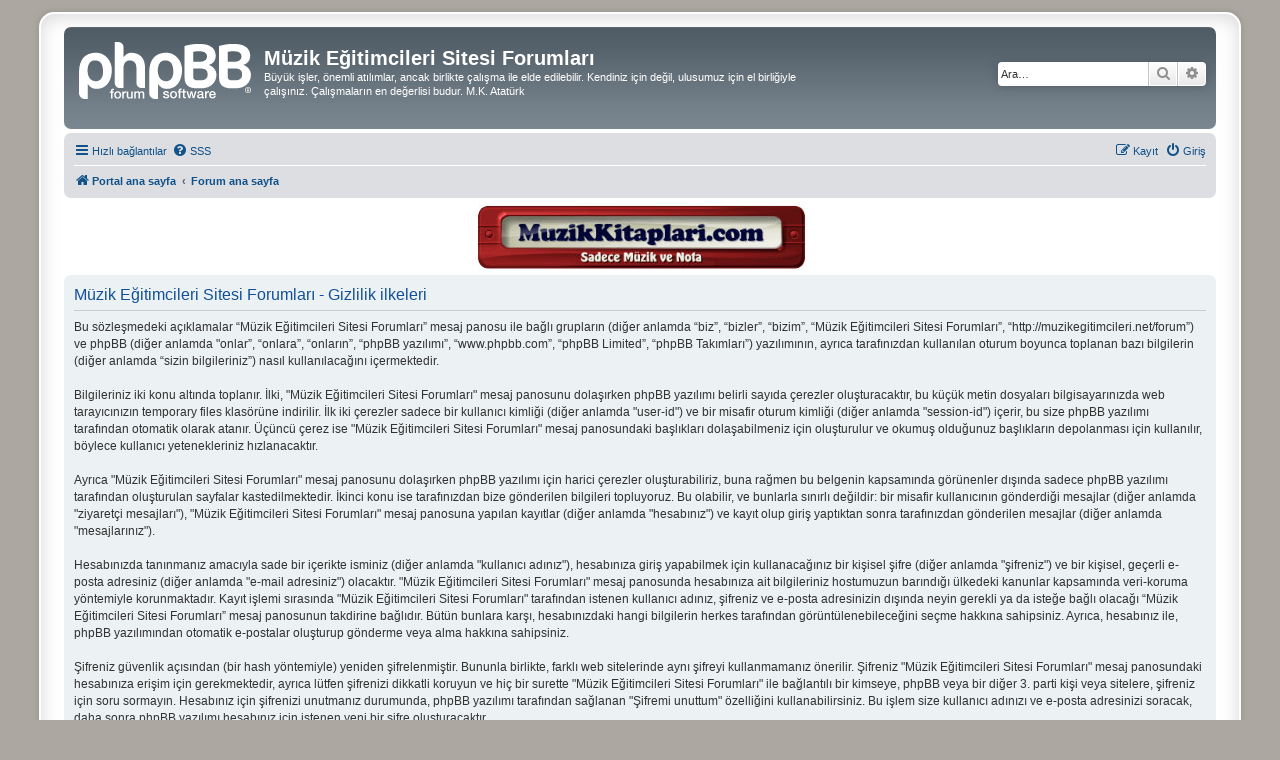

--- FILE ---
content_type: text/html; charset=UTF-8
request_url: http://muzikegitimcileri.net/forum/ucp.php?mode=privacy&sid=012aa4a967e71e63c4cd04874dcfd831
body_size: 4690
content:
<!DOCTYPE html>
<html dir="ltr" lang="tr">
<head>
<meta charset="utf-8" />
<meta http-equiv="X-UA-Compatible" content="IE=edge">
<meta name="viewport" content="width=device-width, initial-scale=1" />

<title>Müzik Eğitimcileri Sitesi Forumları - Kullanıcı Kontrol Paneli - Gizlilik ilkeleri</title>



<!--
	phpBB style name: prosilver Special Edition
	Based on style:   prosilver (this is the default phpBB3 style)
	Original author:  Tom Beddard ( http://www.subBlue.com/ )
	Modified by:      phpBB Limited ( https://www.phpbb.com/ )
-->


<link href="./styles/prosilver/theme/normalize.css?assets_version=97" rel="stylesheet">
<link href="./styles/prosilver/theme/base.css?assets_version=97" rel="stylesheet">
<link href="./styles/prosilver/theme/utilities.css?assets_version=97" rel="stylesheet">
<link href="./styles/prosilver/theme/common.css?assets_version=97" rel="stylesheet">
<link href="./styles/prosilver/theme/links.css?assets_version=97" rel="stylesheet">
<link href="./styles/prosilver/theme/content.css?assets_version=97" rel="stylesheet">
<link href="./styles/prosilver/theme/buttons.css?assets_version=97" rel="stylesheet">
<link href="./styles/prosilver/theme/cp.css?assets_version=97" rel="stylesheet">
<link href="./styles/prosilver/theme/forms.css?assets_version=97" rel="stylesheet">
<link href="./styles/prosilver/theme/icons.css?assets_version=97" rel="stylesheet">
<link href="./styles/prosilver/theme/colours.css?assets_version=97" rel="stylesheet">
<link href="./styles/prosilver/theme/responsive.css?assets_version=97" rel="stylesheet">

<link href="./assets/css/font-awesome.min.css?assets_version=97" rel="stylesheet">
<link href="./styles/prosilver_se/theme/stylesheet.css?assets_version=97" rel="stylesheet">
<link href="./styles/prosilver/theme/tr/stylesheet.css?assets_version=97" rel="stylesheet">




<!--[if lte IE 9]>
	<link href="./styles/prosilver/theme/tweaks.css?assets_version=97" rel="stylesheet">
<![endif]-->





</head>
<body id="phpbb" class="nojs notouch section-ucp ltr ">


<div id="wrap" class="wrap">
	<a id="top" class="top-anchor" accesskey="t"></a>
	<div id="page-header">
		<div class="headerbar" role="banner">
					<div class="inner">

			<div id="site-description" class="site-description">
				<a id="logo" class="logo" href="http://www.muzikegitimcileri.net" title="Portal ana sayfa">
					<span class="site_logo"></span>
				</a>
				<h1>Müzik Eğitimcileri Sitesi Forumları</h1>
				<p>Büyük işler, önemli atılımlar, ancak birlikte çalışma ile elde edilebilir. Kendiniz için değil, ulusumuz için el birliğiyle çalışınız. Çalışmaların en değerlisi budur. M.K. Atatürk</p>
				<p class="skiplink"><a href="#start_here">İçeriğe geç</a></p>
			</div>

									<div id="search-box" class="search-box search-header" role="search">
				<form action="./search.php?sid=a327e722a17b20f7a5c20310e4fea3a6" method="get" id="search">
				<fieldset>
					<input name="keywords" id="keywords" type="search" maxlength="128" title="Anahtar kelimeleri ara" class="inputbox search tiny" size="20" value="" placeholder="Ara…" />
					<button class="button button-search" type="submit" title="Ara">
						<i class="icon fa-search fa-fw" aria-hidden="true"></i><span class="sr-only">Ara</span>
					</button>
					<a href="./search.php?sid=a327e722a17b20f7a5c20310e4fea3a6" class="button button-search-end" title="Gelişmiş arama">
						<i class="icon fa-cog fa-fw" aria-hidden="true"></i><span class="sr-only">Gelişmiş arama</span>
					</a>
					<input type="hidden" name="sid" value="a327e722a17b20f7a5c20310e4fea3a6" />

				</fieldset>
				</form>
			</div>
						
			</div>
					</div>
				<div class="navbar" role="navigation">
	<div class="inner">

	<ul id="nav-main" class="nav-main linklist" role="menubar">

		<li id="quick-links" class="quick-links dropdown-container responsive-menu" data-skip-responsive="true">
			<a href="#" class="dropdown-trigger">
				<i class="icon fa-bars fa-fw" aria-hidden="true"></i><span>Hızlı bağlantılar</span>
			</a>
			<div class="dropdown">
				<div class="pointer"><div class="pointer-inner"></div></div>
				<ul class="dropdown-contents" role="menu">
					
											<li class="separator"></li>
																									<li>
								<a href="./search.php?search_id=unanswered&amp;sid=a327e722a17b20f7a5c20310e4fea3a6" role="menuitem">
									<i class="icon fa-file-o fa-fw icon-gray" aria-hidden="true"></i><span>Cevaplanmamış başlıklar</span>
								</a>
							</li>
							<li>
								<a href="./search.php?search_id=active_topics&amp;sid=a327e722a17b20f7a5c20310e4fea3a6" role="menuitem">
									<i class="icon fa-file-o fa-fw icon-blue" aria-hidden="true"></i><span>Aktif başlıklar</span>
								</a>
							</li>
							<li class="separator"></li>
							<li>
								<a href="./search.php?sid=a327e722a17b20f7a5c20310e4fea3a6" role="menuitem">
									<i class="icon fa-search fa-fw" aria-hidden="true"></i><span>Ara</span>
								</a>
							</li>
					
										<li class="separator"></li>

									</ul>
			</div>
		</li>

				<li data-skip-responsive="true">
			<a href="/forum/app.php/help/faq?sid=a327e722a17b20f7a5c20310e4fea3a6" rel="help" title="Sıkça Sorulan Sorular" role="menuitem">
				<i class="icon fa-question-circle fa-fw" aria-hidden="true"></i><span>SSS</span>
			</a>
		</li>
						
			<li class="rightside"  data-skip-responsive="true">
			<a href="./ucp.php?mode=login&amp;redirect=ucp.php%3Fmode%3Dprivacy&amp;sid=a327e722a17b20f7a5c20310e4fea3a6" title="Giriş" accesskey="x" role="menuitem">
				<i class="icon fa-power-off fa-fw" aria-hidden="true"></i><span>Giriş</span>
			</a>
		</li>
					<li class="rightside" data-skip-responsive="true">
				<a href="./ucp.php?mode=register&amp;sid=a327e722a17b20f7a5c20310e4fea3a6" role="menuitem">
					<i class="icon fa-pencil-square-o  fa-fw" aria-hidden="true"></i><span>Kayıt</span>
				</a>
			</li>
						</ul>

	<ul id="nav-breadcrumbs" class="nav-breadcrumbs linklist navlinks" role="menubar">
				
		
		<li class="breadcrumbs" itemscope itemtype="https://schema.org/BreadcrumbList">

							<span class="crumb" itemtype="https://schema.org/ListItem" itemprop="itemListElement" itemscope><a itemprop="item" href="http://www.muzikegitimcileri.net" data-navbar-reference="home"><i class="icon fa-home fa-fw" aria-hidden="true"></i><span itemprop="name">Portal ana sayfa</span></a><meta itemprop="position" content="1" /></span>
			
							<span class="crumb" itemtype="https://schema.org/ListItem" itemprop="itemListElement" itemscope><a itemprop="item" href="./index.php?sid=a327e722a17b20f7a5c20310e4fea3a6" accesskey="h" data-navbar-reference="index"><span itemprop="name">Forum ana sayfa</span></a><meta itemprop="position" content="2" /></span>

			
					</li>

		
					<li class="rightside responsive-search">
				<a href="./search.php?sid=a327e722a17b20f7a5c20310e4fea3a6" title="Gelişmiş arama seçeneklerini görüntüle" role="menuitem">
					<i class="icon fa-search fa-fw" aria-hidden="true"></i><span class="sr-only">Ara</span>
				</a>
			</li>
			</ul>

	</div>
</div>
	</div>

	
	<a id="start_here" class="anchor"></a>
	<div id="page-body" class="page-body" role="main">
				<!-- reklam alani baslangici-->
<div id="page-body" class="page-body" role="main">
<center>
<script language="javascript">
<!--
var b1dis = "<a href=\"http://www.muzikkitaplari.com";
var b2dis = "<a href=\"http://www.tsmkorofestivali.com";
var bdis = "\"><img src=\"http://www.muzikegitimcileri.net/images/";
var rnumb = "";
var img = "";

rnumb += Math.floor(Math.random()*5);
img = rnumb;
if (img == "0") {
document.write(b1dis+ bdis+ "mk-buyuk2.gif\"");
}
if (img == "1") {
document.write(b1dis+ bdis+ "mk-buyuk3.gif\"");
}
if (img == "2") {
document.write(b1dis+ bdis+ "mk-logo.jpg\"");
}
if (img == "3") {
document.write(b1dis+ bdis+ "reklam1.jpg\"");
}
if (img == "4") {
document.write(b2dis+ bdis+ "tsm-fest.jpg\"");
}
// --></script>
</center>
</div>
<!-- reklam alani sonu-->

		

	<div class="panel">
		<div class="inner">
		<div class="content">
			<h2 class="sitename-title">Müzik Eğitimcileri Sitesi Forumları - Gizlilik ilkeleri</h2>
			<div class="agreement">Bu sözleşmedeki açıklamalar “Müzik Eğitimcileri Sitesi Forumları” mesaj panosu ile bağlı grupların (diğer anlamda “biz”, “bizler”, “bizim”, “Müzik Eğitimcileri Sitesi Forumları”, “http://muzikegitimcileri.net/forum”) ve phpBB (diğer anlamda "onlar”, “onlara”, “onların”, “phpBB yazılımı”, “www.phpbb.com”, “phpBB Limited”, “phpBB Takımları”) yazılımının, ayrıca tarafınızdan kullanılan oturum boyunca toplanan bazı bilgilerin (diğer anlamda “sizin bilgileriniz”) nasıl kullanılacağını içermektedir.
	<br><br>
	Bilgileriniz iki konu altında toplanır. İlki, "Müzik Eğitimcileri Sitesi Forumları" mesaj panosunu dolaşırken phpBB yazılımı belirli sayıda çerezler oluşturacaktır, bu küçük metin dosyaları bilgisayarınızda web tarayıcınızın temporary files klasörüne indirilir. İlk iki çerezler sadece bir kullanıcı kimliği (diğer anlamda "user-id") ve bir misafir oturum kimliği (diğer anlamda "session-id") içerir, bu size phpBB yazılımı tarafından otomatik olarak atanır. Üçüncü çerez ise "Müzik Eğitimcileri Sitesi Forumları" mesaj panosundaki başlıkları dolaşabilmeniz için oluşturulur ve okumuş olduğunuz başlıkların depolanması için kullanılır, böylece kullanıcı yetenekleriniz hızlanacaktır.
	<br><br>
	Ayrıca "Müzik Eğitimcileri Sitesi Forumları" mesaj panosunu dolaşırken phpBB yazılımı için harici çerezler oluşturabiliriz, buna rağmen bu belgenin kapsamında görünenler dışında sadece phpBB yazılımı tarafından oluşturulan sayfalar kastedilmektedir. İkinci konu ise tarafınızdan bize gönderilen bilgileri topluyoruz. Bu olabilir, ve bunlarla sınırlı değildir: bir misafir kullanıcının gönderdiği mesajlar (diğer anlamda "ziyaretçi mesajları"), "Müzik Eğitimcileri Sitesi Forumları" mesaj panosuna yapılan kayıtlar (diğer anlamda "hesabınız") ve kayıt olup giriş yaptıktan sonra tarafınızdan gönderilen mesajlar (diğer anlamda "mesajlarınız").
	<br><br>
	Hesabınızda tanınmanız amacıyla sade bir içerikte isminiz (diğer anlamda "kullanıcı adınız"), hesabınıza giriş yapabilmek için kullanacağınız bir kişisel şifre (diğer anlamda "şifreniz") ve bir kişisel, geçerli e-posta adresiniz (diğer anlamda "e-mail adresiniz") olacaktır. "Müzik Eğitimcileri Sitesi Forumları" mesaj panosunda hesabınıza ait bilgileriniz hostumuzun barındığı ülkedeki kanunlar kapsamında veri-koruma yöntemiyle korunmaktadır. Kayıt işlemi sırasında "Müzik Eğitimcileri Sitesi Forumları" tarafından istenen kullanıcı adınız, şifreniz ve e-posta adresinizin dışında neyin gerekli ya da isteğe bağlı olacağı “Müzik Eğitimcileri Sitesi Forumları” mesaj panosunun takdirine bağlıdır. Bütün bunlara karşı, hesabınızdaki hangi bilgilerin herkes tarafından görüntülenebileceğini seçme hakkına sahipsiniz. Ayrıca, hesabınız ile, phpBB yazılımından otomatik e-postalar oluşturup gönderme veya alma hakkına sahipsiniz.
	<br><br>
	Şifreniz güvenlik açısından (bir hash yöntemiyle) yeniden şifrelenmiştir. Bununla birlikte, farklı web sitelerinde aynı şifreyi kullanmamanız önerilir. Şifreniz "Müzik Eğitimcileri Sitesi Forumları" mesaj panosundaki hesabınıza erişim için gerekmektedir, ayrıca lütfen şifrenizi dikkatli koruyun ve hiç bir surette "Müzik Eğitimcileri Sitesi Forumları" ile bağlantılı bir kimseye, phpBB veya bir diğer 3. parti kişi veya sitelere, şifreniz için soru sormayın. Hesabınız için şifrenizi unutmanız durumunda, phpBB yazılımı tarafından sağlanan "Şifremi unuttum" özelliğini kullanabilirsiniz. Bu işlem size kullanıcı adınızı ve e-posta adresinizi soracak, daha sonra phpBB yazılımı hesabınız için istenen yeni bir şifre oluşturacaktır.
	</div>
		</div>
		</div>
	</div>


			</div>


<div id="page-footer" class="page-footer" role="contentinfo">
	<div class="navbar" role="navigation">
	<div class="inner">

	<ul id="nav-footer" class="nav-footer linklist" role="menubar">
		<li class="breadcrumbs">
							<span class="crumb"><a href="http://www.muzikegitimcileri.net" data-navbar-reference="home"><i class="icon fa-home fa-fw" aria-hidden="true"></i><span>Portal ana sayfa</span></a></span>									<span class="crumb"><a href="./index.php?sid=a327e722a17b20f7a5c20310e4fea3a6" data-navbar-reference="index"><span>Forum ana sayfa</span></a></span>					</li>
		
				<li class="rightside">Tüm zamanlar <span title="UTC+3">UTC+03:00</span></li>
							<li class="rightside">
				<a href="./ucp.php?mode=delete_cookies&amp;sid=a327e722a17b20f7a5c20310e4fea3a6" data-ajax="true" data-refresh="true" role="menuitem">
					<i class="icon fa-trash fa-fw" aria-hidden="true"></i><span>Çerezleri sil</span>
				</a>
			</li>
																<li class="rightside" data-last-responsive="true">
				<a href="./memberlist.php?mode=contactadmin&amp;sid=a327e722a17b20f7a5c20310e4fea3a6" role="menuitem">
					<i class="icon fa-envelope fa-fw" aria-hidden="true"></i><span>Bize ulaşın</span>
				</a>
			</li>
			</ul>

	</div>
</div>

	<div id="darkenwrapper" class="darkenwrapper" data-ajax-error-title="AJAX hatası" data-ajax-error-text="İsteğiniz işlenirken bir şeyler ters gitti." data-ajax-error-text-abort="İstek kullanıcı tarafından iptal edildi." data-ajax-error-text-timeout="İsteğiniz zaman aşımına uğradı; lütfen tekrar deneyin." data-ajax-error-text-parsererror="İstek ile ilgili bir şeyler ters gitti ve sunucu geçersiz bir yanıt döndürdü.">
		<div id="darken" class="darken">&nbsp;</div>
	</div>

	<div id="phpbb_alert" class="phpbb_alert" data-l-err="Hata" data-l-timeout-processing-req="İstek zaman aşımında uğradı.">
		<a href="#" class="alert_close">
			<i class="icon fa-times-circle fa-fw" aria-hidden="true"></i>
		</a>
		<h3 class="alert_title">&nbsp;</h3><p class="alert_text"></p>
	</div>
	<div id="phpbb_confirm" class="phpbb_alert">
		<a href="#" class="alert_close">
			<i class="icon fa-times-circle fa-fw" aria-hidden="true"></i>
		</a>
		<div class="alert_text"></div>
	</div>
</div>

</div>

	<div class="copyright">
				<p class="footer-row">
			<span class="footer-copyright">Powered by <a href="https://www.phpbb.com/">phpBB</a>&reg; Forum Software &copy; phpBB Limited</span>
		</p>
				<p class="footer-row">
			<span class="footer-copyright"><br />Türkçe çeviri: <a href="https://www.phpbbturkey.com/">phpBB Türkiye</a> & <a href="https://www.turkiyeforum.com/">Türkiye Forum</a></span>
		</p>
						<p class="footer-row" role="menu">
			<a class="footer-link" href="./ucp.php?mode=privacy&amp;sid=a327e722a17b20f7a5c20310e4fea3a6" title="Gizlilik" role="menuitem">
				<span class="footer-link-text">Gizlilik</span>
			</a>
			|
			<a class="footer-link" href="./ucp.php?mode=terms&amp;sid=a327e722a17b20f7a5c20310e4fea3a6" title="Koşullar" role="menuitem">
				<span class="footer-link-text">Koşullar</span>
			</a>
		</p>
					</div>

<div>
	<a id="bottom" class="anchor" accesskey="z"></a>
	<img class="sr-only" aria-hidden="true" src="&#x2F;forum&#x2F;app.php&#x2F;cron&#x2F;cron.task.core.tidy_warnings&#x3F;sid&#x3D;a327e722a17b20f7a5c20310e4fea3a6" width="1" height="1" alt="">
</div>

<script src="./assets/javascript/jquery-3.7.1.min.js?assets_version=97"></script>
<script src="./assets/javascript/core.js?assets_version=97"></script>



<script src="./styles/prosilver/template/forum_fn.js?assets_version=97"></script>
<script src="./styles/prosilver/template/ajax.js?assets_version=97"></script>



</body>
</html>
